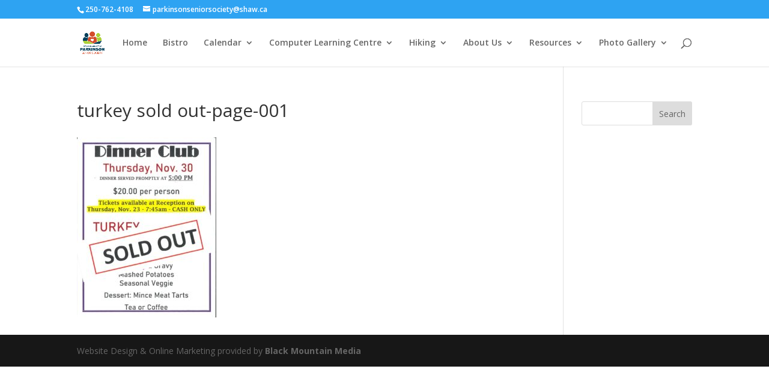

--- FILE ---
content_type: text/css
request_url: https://parkinsonseniors.com/wp-content/et-cache/global/et-divi-customizer-global.min.css?ver=1740711906
body_size: -104
content:
.et_pb_button{margin-top:-20px;width:100%!important}.post-5 .et_pb_section:nth-child(3) .et_pb_button{margin-top:-20px;width:100%!important}.post-5 .et_pb_section:nth-child(3) .et_pb_posts .hentry a{margin-top:-30px}.post-5 .et_pb_section:nth-child(3) .et_pb_posts .hentry .more-link{font-size:18px;font-weight:bold;margin-top:0px}#footer-widgets .footer-widget li:before{height:-1px!important;margin-top:0px!important;width:-1px!important;z-index:-1!important}#gform_wrapper_2 .gfield_label{font-size:0px;height:0px}#gform_wrapper_2 .gform_description{width:100%!important}#gform_wrapper_2 .gform_fields &gt;li{height:70px;margin-bottom:0px;margin-top:-20px;padding-left:0px;padding-right:0px;top:-30px;width:100%!important}#gform_wrapper_2 input[type=submit]{background-color:#acd039;border-width:0px;font-size:22px;height:40px;margin-top:-20px;position:relative;top:-40px;width:100%!important}#gform_wrapper_2 input[type=text]{height:40px;padding-left:11px;padding-right:0px;width:100%!important}#gform_wrapper_4 .gfield_label{font-size:0px}#gform_wrapper_4 .gform_fields &gt;li{height:47px;padding-right:0px}#gform_wrapper_4 .ginput_container label{font-size:0px;height:0px}#gform_wrapper_4 input[type=submit]{background-color:rgba(244,46,46,1);border-width:0px;color:rgba(252,252,252,1);font-size:20px;height:40px;width:100%!important}#gform_wrapper_4 input[type=text]{height:40px;margin-bottom:-20px;margin-top:-20px;padding-left:11px;width:100%!important}NORMAL CSS NEW WINDOW MINIFIED CSS

--- FILE ---
content_type: application/javascript; charset=UTF-8
request_url: https://parkinsonseniors.com/cdn-cgi/challenge-platform/h/b/scripts/jsd/93954b626b88/main.js?
body_size: 4329
content:
window._cf_chl_opt={nMUP5:'b'};~function(t3,o,h,E,N,Y,y,B){t3=W,function(I,i,tg,t2,x,X){for(tg={I:502,i:455,x:429,X:459,A:435,V:524,Z:503,k:437,z:527,e:490,J:526},t2=W,x=I();!![];)try{if(X=parseInt(t2(tg.I))/1*(parseInt(t2(tg.i))/2)+parseInt(t2(tg.x))/3+parseInt(t2(tg.X))/4*(-parseInt(t2(tg.A))/5)+parseInt(t2(tg.V))/6*(parseInt(t2(tg.Z))/7)+-parseInt(t2(tg.k))/8*(parseInt(t2(tg.z))/9)+-parseInt(t2(tg.e))/10+parseInt(t2(tg.J))/11,i===X)break;else x.push(x.shift())}catch(A){x.push(x.shift())}}(C,654683),o=this||self,h=o[t3(471)],E=function(tJ,te,tz,tZ,tC,i,x,X){return tJ={I:535,i:449},te={I:428,i:428,x:495,X:428,A:428,V:489,Z:498,k:495,z:498,e:428},tz={I:458},tZ={I:458,i:498,x:486,X:465,A:422,V:486,Z:465,k:422,z:486,e:465,J:530,G:495,S:495,d:495,T:428,n:495,P:428,H:495,j:428,F:495,a:495,v:489},tC=t3,i=String[tC(tJ.I)],x={'h':function(A,tA){return tA={I:488,i:498},A==null?'':x.g(A,6,function(V,tW){return tW=W,tW(tA.I)[tW(tA.i)](V)})},'g':function(A,V,Z,tI,z,J,G,S,T,P,H,j,F,R,M,s,t0,t1){if(tI=tC,null==A)return'';for(J={},G={},S='',T=2,P=3,H=2,j=[],F=0,R=0,M=0;M<A[tI(tZ.I)];M+=1)if(s=A[tI(tZ.i)](M),Object[tI(tZ.x)][tI(tZ.X)][tI(tZ.A)](J,s)||(J[s]=P++,G[s]=!0),t0=S+s,Object[tI(tZ.V)][tI(tZ.Z)][tI(tZ.k)](J,t0))S=t0;else{if(Object[tI(tZ.z)][tI(tZ.e)][tI(tZ.A)](G,S)){if(256>S[tI(tZ.J)](0)){for(z=0;z<H;F<<=1,V-1==R?(R=0,j[tI(tZ.G)](Z(F)),F=0):R++,z++);for(t1=S[tI(tZ.J)](0),z=0;8>z;F=F<<1.81|1&t1,R==V-1?(R=0,j[tI(tZ.G)](Z(F)),F=0):R++,t1>>=1,z++);}else{for(t1=1,z=0;z<H;F=F<<1|t1,R==V-1?(R=0,j[tI(tZ.S)](Z(F)),F=0):R++,t1=0,z++);for(t1=S[tI(tZ.J)](0),z=0;16>z;F=1.06&t1|F<<1.51,V-1==R?(R=0,j[tI(tZ.d)](Z(F)),F=0):R++,t1>>=1,z++);}T--,T==0&&(T=Math[tI(tZ.T)](2,H),H++),delete G[S]}else for(t1=J[S],z=0;z<H;F=F<<1|t1&1,V-1==R?(R=0,j[tI(tZ.n)](Z(F)),F=0):R++,t1>>=1,z++);S=(T--,T==0&&(T=Math[tI(tZ.P)](2,H),H++),J[t0]=P++,String(s))}if(S!==''){if(Object[tI(tZ.V)][tI(tZ.X)][tI(tZ.k)](G,S)){if(256>S[tI(tZ.J)](0)){for(z=0;z<H;F<<=1,V-1==R?(R=0,j[tI(tZ.G)](Z(F)),F=0):R++,z++);for(t1=S[tI(tZ.J)](0),z=0;8>z;F=t1&1|F<<1,R==V-1?(R=0,j[tI(tZ.d)](Z(F)),F=0):R++,t1>>=1,z++);}else{for(t1=1,z=0;z<H;F=F<<1.5|t1,V-1==R?(R=0,j[tI(tZ.H)](Z(F)),F=0):R++,t1=0,z++);for(t1=S[tI(tZ.J)](0),z=0;16>z;F=F<<1|t1&1.32,V-1==R?(R=0,j[tI(tZ.H)](Z(F)),F=0):R++,t1>>=1,z++);}T--,T==0&&(T=Math[tI(tZ.j)](2,H),H++),delete G[S]}else for(t1=J[S],z=0;z<H;F=t1&1.93|F<<1,R==V-1?(R=0,j[tI(tZ.n)](Z(F)),F=0):R++,t1>>=1,z++);T--,0==T&&H++}for(t1=2,z=0;z<H;F=t1&1|F<<1,R==V-1?(R=0,j[tI(tZ.F)](Z(F)),F=0):R++,t1>>=1,z++);for(;;)if(F<<=1,R==V-1){j[tI(tZ.a)](Z(F));break}else R++;return j[tI(tZ.v)]('')},'j':function(A,tk,tr){return tk={I:530},tr=tC,A==null?'':A==''?null:x.i(A[tr(tz.I)],32768,function(V,tw){return tw=tr,A[tw(tk.I)](V)})},'i':function(A,V,Z,ti,z,J,G,S,T,P,H,j,F,R,M,s,t1,t0){for(ti=tC,z=[],J=4,G=4,S=3,T=[],j=Z(0),F=V,R=1,P=0;3>P;z[P]=P,P+=1);for(M=0,s=Math[ti(te.I)](2,2),H=1;s!=H;t0=F&j,F>>=1,0==F&&(F=V,j=Z(R++)),M|=H*(0<t0?1:0),H<<=1);switch(M){case 0:for(M=0,s=Math[ti(te.i)](2,8),H=1;s!=H;t0=F&j,F>>=1,0==F&&(F=V,j=Z(R++)),M|=H*(0<t0?1:0),H<<=1);t1=i(M);break;case 1:for(M=0,s=Math[ti(te.i)](2,16),H=1;s!=H;t0=j&F,F>>=1,0==F&&(F=V,j=Z(R++)),M|=H*(0<t0?1:0),H<<=1);t1=i(M);break;case 2:return''}for(P=z[3]=t1,T[ti(te.x)](t1);;){if(R>A)return'';for(M=0,s=Math[ti(te.X)](2,S),H=1;H!=s;t0=F&j,F>>=1,0==F&&(F=V,j=Z(R++)),M|=H*(0<t0?1:0),H<<=1);switch(t1=M){case 0:for(M=0,s=Math[ti(te.i)](2,8),H=1;H!=s;t0=F&j,F>>=1,F==0&&(F=V,j=Z(R++)),M|=(0<t0?1:0)*H,H<<=1);z[G++]=i(M),t1=G-1,J--;break;case 1:for(M=0,s=Math[ti(te.A)](2,16),H=1;s!=H;t0=j&F,F>>=1,F==0&&(F=V,j=Z(R++)),M|=H*(0<t0?1:0),H<<=1);z[G++]=i(M),t1=G-1,J--;break;case 2:return T[ti(te.V)]('')}if(0==J&&(J=Math[ti(te.X)](2,S),S++),z[t1])t1=z[t1];else if(t1===G)t1=P+P[ti(te.Z)](0);else return null;T[ti(te.k)](t1),z[G++]=P+t1[ti(te.z)](0),J--,P=t1,J==0&&(J=Math[ti(te.e)](2,S),S++)}}},X={},X[tC(tJ.i)]=x.h,X}(),N={},N[t3(447)]='o',N[t3(451)]='s',N[t3(505)]='u',N[t3(450)]='z',N[t3(533)]='n',N[t3(452)]='I',N[t3(441)]='b',Y=N,o[t3(444)]=function(I,i,x,X,tH,tP,tn,tm,V,Z,z,J,G,S){if(tH={I:457,i:454,x:493,X:457,A:454,V:460,Z:425,k:463,z:460,e:509,J:531,G:458,S:467,d:501},tP={I:532,i:458,x:436},tn={I:486,i:465,x:422,X:495},tm=t3,i===null||void 0===i)return X;for(V=K(i),I[tm(tH.I)][tm(tH.i)]&&(V=V[tm(tH.x)](I[tm(tH.X)][tm(tH.A)](i))),V=I[tm(tH.V)][tm(tH.Z)]&&I[tm(tH.k)]?I[tm(tH.z)][tm(tH.Z)](new I[(tm(tH.k))](V)):function(T,tD,P){for(tD=tm,T[tD(tP.I)](),P=0;P<T[tD(tP.i)];T[P]===T[P+1]?T[tD(tP.x)](P+1,1):P+=1);return T}(V),Z='nAsAaAb'.split('A'),Z=Z[tm(tH.e)][tm(tH.J)](Z),z=0;z<V[tm(tH.G)];J=V[z],G=Q(I,i,J),Z(G)?(S='s'===G&&!I[tm(tH.S)](i[J]),tm(tH.d)===x+J?A(x+J,G):S||A(x+J,i[J])):A(x+J,G),z++);return X;function A(T,P,th){th=W,Object[th(tn.I)][th(tn.i)][th(tn.x)](X,P)||(X[P]=[]),X[P][th(tn.X)](T)}},y=t3(476)[t3(482)](';'),B=y[t3(509)][t3(531)](y),o[t3(480)]=function(I,i,tp,tq,x,X,A,V){for(tp={I:522,i:458,x:474,X:495,A:497},tq=t3,x=Object[tq(tp.I)](i),X=0;X<x[tq(tp.i)];X++)if(A=x[X],'f'===A&&(A='N'),I[A]){for(V=0;V<i[x[X]][tq(tp.i)];-1===I[A][tq(tp.x)](i[x[X]][V])&&(B(i[x[X]][V])||I[A][tq(tp.X)]('o.'+i[x[X]][V])),V++);}else I[A]=i[x[X]][tq(tp.A)](function(Z){return'o.'+Z})},b();function m(I,tQ,t4){return tQ={I:528},t4=t3,Math[t4(tQ.I)]()<I}function C(tu){return tu='http-code:,Set,contentWindow,hasOwnProperty,parent,isNaN,msg,POST,xhr-error,document,appendChild,getPrototypeOf,indexOf,errorInfoObject,_cf_chl_opt;kdLcs8;ZYSYt6;mJfw0;CntK7;Fikdj5;PZulp7;bMAJa5;LsaOO2;cwlZd3;xrOqw4;MoGZ8;ZxbA6;vlPW5;Ijql6;UxIdq5;sfiTj7;FtwmA0,ontimeout,floor,chlApiRumWidgetAgeMs,UxIdq5,VIQF7,split,jsd,error,chlApiClientVersion,prototype,removeChild,a1uk+2Z-zGDLRM$pq0FPWgSXC8UyEs9nVJilmI3K6oHOvQhwATYxfebj5r4dNctB7,join,4200540mgmUFj,function,success,concat,chlApiSitekey,push,addEventListener,map,charAt,error on cf_chl_props,/cdn-cgi/challenge-platform/h/,d.cookie,397NMtRUK,1477DGZroI,/b/ov1/0.43008927619629156:1763036559:w5aXT2y9fd5PyOgLf9AZEkglJxZl5_gSz5SGGdpbfb0/,undefined,body,timeout,api,includes,/invisible/jsd,now,cloudflare-invisible,send,iframe,postMessage,nMUP5,open,toString,clientInformation,Function,event,keys,onreadystatechange,18438hNlPgz,readyState,1890592jkDvrD,31707yrtObW,random,_cf_chl_opt,charCodeAt,bind,sort,number,stringify,fromCharCode,onload,tabIndex,Brug8,contentDocument,evkH5,call,chctx,display: none,from,sid,[native code],pow,2491011DeUFBW,detail,style,source,XMLHttpRequest,/jsd/oneshot/93954b626b88/0.43008927619629156:1763036559:w5aXT2y9fd5PyOgLf9AZEkglJxZl5_gSz5SGGdpbfb0/,5JaXvHd,splice,2392wezvOX,JwVtE8,status,DOMContentLoaded,boolean,__CF$cv$params,catch,Ijql6,loading,createElement,object,onerror,KVFiRo,symbol,string,bigint,isArray,getOwnPropertyNames,2566asbGaw,navigator,Object,length,127396AlRFdK,Array,chlApiUrl'.split(','),C=function(){return tu},C()}function W(t,I,r){return r=C(),W=function(w,i,x){return w=w-422,x=r[w],x},W(t,I)}function D(tK,t5,I,i,x,X){return tK={I:442,i:478,x:478,X:511},t5=t3,I=o[t5(tK.I)],i=3600,x=Math[t5(tK.i)](+atob(I.t)),X=Math[t5(tK.x)](Date[t5(tK.X)]()/1e3),X-x>i?![]:!![]}function K(I,tT,to,i){for(tT={I:493,i:522,x:473},to=t3,i=[];I!==null;i=i[to(tT.I)](Object[to(tT.i)](I)),I=Object[to(tT.x)](I));return i}function l(I,i,tb,tL,tB,ty,t6,x,X){tb={I:442,i:433,x:517,X:469,A:500,V:529,Z:516,k:434,z:508,e:507,J:477,G:536,S:448,d:513,T:449,n:534},tL={I:470},tB={I:439,i:439,x:492,X:462},ty={I:507},t6=t3,x=o[t6(tb.I)],X=new o[(t6(tb.i))](),X[t6(tb.x)](t6(tb.X),t6(tb.A)+o[t6(tb.V)][t6(tb.Z)]+t6(tb.k)+x.r),x[t6(tb.z)]&&(X[t6(tb.e)]=5e3,X[t6(tb.J)]=function(t7){t7=t6,i(t7(ty.I))}),X[t6(tb.G)]=function(t8){t8=t6,X[t8(tB.I)]>=200&&X[t8(tB.i)]<300?i(t8(tB.x)):i(t8(tB.X)+X[t8(tB.I)])},X[t6(tb.S)]=function(t9){t9=t6,i(t9(tL.I))},X[t6(tb.d)](E[t6(tb.T)](JSON[t6(tb.n)](I)))}function O(x,X,ts,tY,A,V,Z){if(ts={I:512,i:508,x:492,X:432,A:426,V:521,Z:492,k:466,z:515,e:432,J:484,G:430,S:515},tY=t3,A=tY(ts.I),!x[tY(ts.i)])return;X===tY(ts.x)?(V={},V[tY(ts.X)]=A,V[tY(ts.A)]=x.r,V[tY(ts.V)]=tY(ts.Z),o[tY(ts.k)][tY(ts.z)](V,'*')):(Z={},Z[tY(ts.e)]=A,Z[tY(ts.A)]=x.r,Z[tY(ts.V)]=tY(ts.J),Z[tY(ts.G)]=X,o[tY(ts.k)][tY(ts.S)](Z,'*'))}function Q(I,i,x,td,tc,X){tc=(td={I:443,i:460,x:453,X:491},t3);try{return i[x][tc(td.I)](function(){}),'p'}catch(A){}try{if(i[x]==null)return i[x]===void 0?'u':'x'}catch(V){return'i'}return I[tc(td.i)][tc(td.x)](i[x])?'a':i[x]===I[tc(td.i)]?'D':i[x]===!0?'T':i[x]===!1?'F':(X=typeof i[x],tc(td.X)==X?g(I,i[x])?'N':'f':Y[X]||'?')}function b(tM,tf,tv,tU,I,i,x,X,A){if(tM={I:442,i:508,x:525,X:445,A:496,V:496,Z:440,k:523},tf={I:525,i:445,x:523},tv={I:499},tU=t3,I=o[tU(tM.I)],!I)return;if(!D())return;(i=![],x=I[tU(tM.i)]===!![],X=function(tE,V){if(tE=tU,!i){if(i=!![],!D())return;V=L(),l(V.r,function(Z){O(I,Z)}),V.e&&U(tE(tv.I),V.e)}},h[tU(tM.x)]!==tU(tM.X))?X():o[tU(tM.A)]?h[tU(tM.V)](tU(tM.Z),X):(A=h[tU(tM.k)]||function(){},h[tU(tM.k)]=function(tN){tN=tU,A(),h[tN(tf.I)]!==tN(tf.i)&&(h[tN(tf.x)]=A,X())})}function L(tF,tl,x,X,A,V,Z){tl=(tF={I:446,i:514,x:431,X:424,A:537,V:506,Z:472,k:464,z:519,e:456,J:539,G:487},t3);try{return x=h[tl(tF.I)](tl(tF.i)),x[tl(tF.x)]=tl(tF.X),x[tl(tF.A)]='-1',h[tl(tF.V)][tl(tF.Z)](x),X=x[tl(tF.k)],A={},A=Ijql6(X,X,'',A),A=Ijql6(X,X[tl(tF.z)]||X[tl(tF.e)],'n.',A),A=Ijql6(X,x[tl(tF.J)],'d.',A),h[tl(tF.V)][tl(tF.G)](x),V={},V.r=A,V.e=null,V}catch(k){return Z={},Z.r={},Z.e=k,Z}}function U(X,A,tX,tt,V,Z,k,z,J,G,S,d){if(tX={I:468,i:484,x:442,X:500,A:529,V:516,Z:504,k:510,z:433,e:517,J:469,G:507,S:477,d:494,T:529,n:540,P:461,H:529,j:481,F:479,a:438,v:485,R:538,f:475,M:423,s:432,t0:483,t1:513,tA:449},tt=t3,!m(.01))return![];Z=(V={},V[tt(tX.I)]=X,V[tt(tX.i)]=A,V);try{k=o[tt(tX.x)],z=tt(tX.X)+o[tt(tX.A)][tt(tX.V)]+tt(tX.Z)+k.r+tt(tX.k),J=new o[(tt(tX.z))](),J[tt(tX.e)](tt(tX.J),z),J[tt(tX.G)]=2500,J[tt(tX.S)]=function(){},G={},G[tt(tX.d)]=o[tt(tX.T)][tt(tX.n)],G[tt(tX.P)]=o[tt(tX.H)][tt(tX.j)],G[tt(tX.F)]=o[tt(tX.H)][tt(tX.a)],G[tt(tX.v)]=o[tt(tX.H)][tt(tX.R)],S=G,d={},d[tt(tX.f)]=Z,d[tt(tX.M)]=S,d[tt(tX.s)]=tt(tX.t0),J[tt(tX.t1)](E[tt(tX.tA)](d))}catch(T){}}function g(I,i,tG,tx){return tG={I:520,i:486,x:518,X:422,A:474,V:427},tx=t3,i instanceof I[tx(tG.I)]&&0<I[tx(tG.I)][tx(tG.i)][tx(tG.x)][tx(tG.X)](i)[tx(tG.A)](tx(tG.V))}}()